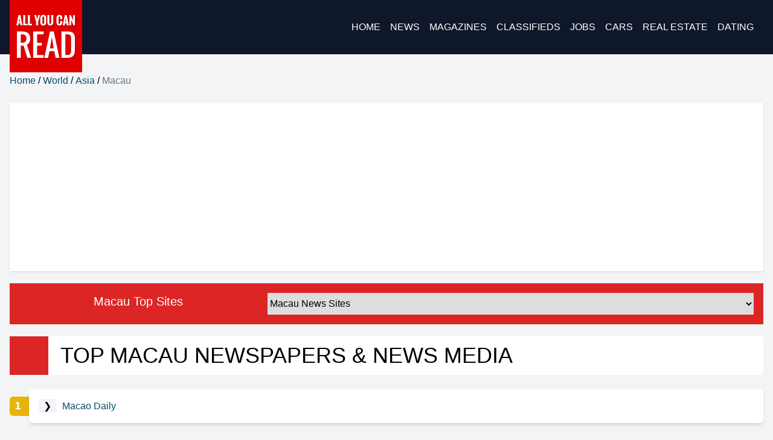

--- FILE ---
content_type: text/html
request_url: https://www.allyoucanread.com/macau-newspapers/
body_size: 3815
content:
<!DOCTYPE html>
<html lang="en">
  <head>
    <meta charset="UTF-8">
    <meta name="viewport" content="width=device-width, initial-scale=1.0">
    <title>Top Macau Newspapers and News Media
               - AllYouCanRead.com</title>
    <meta name="description" content="        List of most popular Macau newspapers and news media sites
                "/>

    <link rel="shortcut icon" href="https://allyoucanread.com/favicon.ico" type="image/x-icon">
    <link rel="icon" href="https://allyoucanread.com/favicon.ico" type="image/x-icon">

     <link rel="preload" href="https://fonts.googleapis.com/css?family=Roboto:400,500" as="style">
     <link rel="preload" href="https://fonts.googleapis.com/css?family=Oswald:400,700" as="style">
     
     <link rel="preconnect" href="https://fonts.googleapis.com">
     <link rel="preconnect" href="https://fonts.gstatic.com" crossorigin>
     <link rel="preconnect" href="https://pagead2.googlesyndication.com">
  
     <link rel="preload" href="https://fonts.googleapis.com/css?family=Roboto:400,500&display=swap" as="style">
     <link rel="preload" href="https://fonts.googleapis.com/css?family=Oswald:400,700&display=swap" as="style"> 

     <link rel="preload" href="/css/aycr.css" as="style">
     <link rel="stylesheet" href="/css/aycr.css">
     







     <style>

       .flex-none.w-24 {
         width: 96px;
         height: 51px; 
         aspect-ratio: 90/51;
       }
       

       .ad-container {
         min-height: 250px;
         width: 100%;
       }
       

       .grid-item {
         aspect-ratio: 3/1;
         height: auto;
       }

       .ad-placeholder {
            min-height: 250px;
            background: #f0f0f0;
        }
     </style>   
    <script>
      // Initialize ad placeholders
      window.adPlaceholders = {
          init: function() {
              document.querySelectorAll('.ad-container').forEach(container => {
                  container.innerHTML = '<div class="ad-placeholder"></div>';
              });
          }
      };
  </script>
    
  </head>
  <body class="flex flex-col min-h-screen bg-gray-100">
    <header class="bg-slate-900 text-white">
  <nav class="container mx-auto px-4">
    <div class="flex justify-between items-center h-[90px]">
      <a href="/" class="flex items-center">
        <img src="https://allyoucanread.com/images/allyoucanread-logo.png" width="120" height="120" class="lg:pt-[30px] w-[90px] lg:w-[120px]" alt="AllYouCanRead.com" />
      </a>
      <div class="hidden md:flex space-x-4 pr-4">
        <ul class="flex space-x-4">
        <li><a href="/" class="font-oswald block py-2 hover:text-gray-300 uppercase">Home</a></li>
    <li><a href="/newspapers/" class="font-oswald block py-2 hover:text-gray-300 uppercase">News</a></li>
    <li><a href="/magazines/" class="font-oswald block py-2 hover:text-gray-300 uppercase">Magazines</a></li>
    <li><a href="/world-top-classified-ads-sites/" class="font-oswald block py-2 hover:text-gray-300 uppercase">Classifieds</a></li>
    <li><a href="/world-top-job-sites/" class="font-oswald block py-2 hover:text-gray-300 uppercase">Jobs</a></li>
    <li><a href="/world-top-car-sites/" class="font-oswald block py-2 hover:text-gray-300 uppercase">Cars</a></li>
    <li><a href="/world-top-real-estate-sites/" class="font-oswald block py-2 hover:text-gray-300 uppercase">Real Estate</a></li>
    <li><a href="/world-top-dating-sites/" class="font-oswald block py-2 hover:text-gray-300 uppercase">Dating</a></li>
</ul>
      </div>
      <button id="mobileMenuToggle" aria-label="mobile-menu" class="md:hidden text-white focus:outline-none pr-4">
        <svg xmlns="http://www.w3.org/2000/svg" class="h-8 w-8" fill="none" viewBox="0 0 24 24" stroke="currentColor">
          <path stroke-linecap="round" stroke-linejoin="round" stroke-width="2" d="M4 6h16M4 12h16M4 18h16" />
        </svg>
      </button>
    </div>
    <div id="mobileMenu" class="hidden md:hidden">
      <ul class="pb-4">
        <li><a href="/" class="font-oswald block py-2 hover:bg-slate-800 uppercase">Home</a></li>
    <li><a href="/newspapers/" class="font-oswald block py-2 hover:bg-slate-800 uppercase">News</a></li>
    <li><a href="/magazines/" class="font-oswald block py-2 hover:bg-slate-800 uppercase">Magazines</a></li>
    <li><a href="/world-top-classified-ads-sites/" class="font-oswald block py-2 hover:bg-slate-800 uppercase">Classifieds</a></li>
    <li><a href="/world-top-job-sites/" class="font-oswald block py-2 hover:bg-slate-800 uppercase">Jobs</a></li>
    <li><a href="/world-top-car-sites/" class="font-oswald block py-2 hover:bg-slate-800 uppercase">Cars</a></li>
    <li><a href="/world-top-real-estate-sites/" class="font-oswald block py-2 hover:bg-slate-800 uppercase">Real Estate</a></li>
    <li><a href="/world-top-dating-sites/" class="font-oswald block py-2 hover:bg-slate-800 uppercase">Dating</a></li>
</ul>
    </div>
  </nav>
</header>

<script>
  document.addEventListener('DOMContentLoaded', function() {
    const mobileMenuToggle = document.getElementById('mobileMenuToggle');
    const mobileMenu = document.getElementById('mobileMenu');

    mobileMenuToggle.addEventListener('click', function() {
      mobileMenu.classList.toggle('hidden');
    });
  });
</script>

    <main class="flex-grow container mx-auto px-4 py-8">
        
  <nav class="font-oswald bg-gray-100 mb-6">
    <ol class="list-none p-0 inline-flex">
      <li class="flex items-center"><a href="/" class="text-sky-900 hover:text-sky-600 ">Home</a><span class="px-1">/</span></li>
              <li class="flex items-center"><a href="/newspapers/" class="text-sky-900 hover:text-sky-600 ">World</a><span class="px-1">/</span></li>
              <li class="flex items-center"><a href="/asian-newspapers/" class="text-sky-900 hover:text-sky-600 ">Asia</a><span class="px-1">/</span></li>
              <li class="flex items-center"><span class="text-gray-500">Macau</span></li>
          </ol>
  </nav>



<div class="bg-white border-slate-200 rounded-sm shadow hover:shadow-md transition-shadow my-2">
<script async src="https://pagead2.googlesyndication.com/pagead/js/adsbygoogle.js?client=ca-pub-7093797342351799"
     crossorigin="anonymous"></script>
<!-- AYCR_DISPLAY_TOP -->
<ins class="adsbygoogle"
     style="display:block"
     data-ad-client="ca-pub-7093797342351799"
     data-ad-slot="1076860213"
     data-ad-format="auto"
     data-full-width-responsive="true"></ins>
<script>
     (adsbygoogle = window.adsbygoogle || []).push({});
</script>
</div>




  



 







    
    <div class="font-oswald bg-red-600 p-4 my-5 text-center grid grid-cols-1 md:grid-cols-3 gap-4">
      <h3 class="text-xl text-white mb-2">Macau Top Sites</h3>
      
        <select class="col-span-2 w-auto" size="1" name="az" onchange="MM_jumpMenu('parent',this,0)" class="block w-full mt-1 rounded-md border-gray-300 shadow-sm focus:border-indigo-300 focus:ring focus:ring-indigo-200 focus:ring-opacity-50">
          <option class="p-3" value="/macau-newspapers/">Macau News Sites</option>
          
            
              <option class="p-1" value="/macau-weather/">Macau Weather Sites</option>
            
          
            
              <option class="p-1" value="/macau-portals-social-networks/">Macau Portals &amp; Social Networks Sites</option>
            
          
        </select>
      
    </div>  
  
  <h1 class="font-oswald text-2xl lg:text-4xl uppercase mb-6 pl-5 align-middle  py-1 lg:py-3 border-l-[32px] lg:border-l-[64px]  border-l-red-600 bg-white">Top Macau Newspapers & News Media</h1>
  
  
  

  
  
    <div class="grid grid-cols-1 gap-6">
      
        
        <div class="flex">
           
            <span class="font-sans flex-none w-8 h-8 text-white bg-yellow-500 font-bold pt-1 pl-2 mt-3 rounded-tl-md rounded-bl-md">1</span>
          
          <div class=" bg-white rounded-md shadow-md hover:shadow-lg transition-shadow overflow-hidden w-full">
            <div class="p-4 flex">
              <span  class="w-10"  >
                <a href="http://macaodaily.com/">
                  
                    
                      <span class="bg-slate-100 px-2 py-0.5 rounded-sm">&#10095;</span>
                    
                  
                </a>
              </span>
              <div class="w-full my-auto">
                <a href="http://macaodaily.com/">
                  <h3 class="font-oswald text-sky-900">Macao Daily</h3>
                </a>
                
              </div>
            </div>
          </div>
        </div>
      
        
        <div class="flex">
           
            <span class="font-sans flex-none w-8 h-8 text-white bg-yellow-500 font-bold pt-1 pl-2 mt-3 rounded-tl-md rounded-bl-md">2</span>
          
          <div class=" bg-white rounded-md shadow-md hover:shadow-lg transition-shadow overflow-hidden w-full">
            <div class="p-4 flex">
              <span  class="w-10"  >
                <a href="https://macaudailytimes.com.mo/">
                  
                    
                      
                        <img class="w-5" src="https://www.allyoucanread.com/images/fi/macaudailytimes_com_mo.ico" width="36" height="36" alt="Macau Daily Times" title="Macau Daily Times">
                      
                    
                  
                </a>
              </span>
              <div class="w-full my-auto">
                <a href="https://macaudailytimes.com.mo/">
                  <h3 class="font-oswald text-sky-900">Macau Daily Times</h3>
                </a>
                
              </div>
            </div>
          </div>
        </div>
      
        
            
          <div class=" bg-white rounded-md shadow-md hover:shadow-lg transition-shadow ml-2 overflow-hidden w-auto">
            <script async src="https://pagead2.googlesyndication.com/pagead/js/adsbygoogle.js?client=ca-pub-7093797342351799"
                 crossorigin="anonymous"></script>
            <!-- AYCR_DISPLAY_TOP -->
            <ins class="adsbygoogle"
                 style="display:block"
                 data-ad-client="ca-pub-7093797342351799"
                 data-ad-slot="1076860213"
                 data-ad-format="auto"
                 data-full-width-responsive="true"></ins>
            <script>
                 (adsbygoogle = window.adsbygoogle || []).push({});
            </script>
            </div>
          
        
        <div class="flex">
           
            <span class="font-sans flex-none w-8 h-8 text-white bg-yellow-500 font-bold pt-1 pl-2 mt-3 rounded-tl-md rounded-bl-md">3</span>
          
          <div class=" bg-white rounded-md shadow-md hover:shadow-lg transition-shadow overflow-hidden w-full">
            <div class="p-4 flex">
              <span  class="w-10"  >
                <a href="https://hojemacau.com.mo/">
                  
                    
                      
                        <img class="w-5" src="https://www.allyoucanread.com/images/fi/hojemacau_com_mo.ico" width="36" height="36" alt="Hoje Macau" title="Hoje Macau">
                      
                    
                  
                </a>
              </span>
              <div class="w-full my-auto">
                <a href="https://hojemacau.com.mo/">
                  <h3 class="font-oswald text-sky-900">Hoje Macau</h3>
                </a>
                
              </div>
            </div>
          </div>
        </div>
      
    </div>
  
  
    
      <h2 class="font-oswald uppercase text-lg md:text-xl bg-gray-900 text-white mt-6 mb-4 py-1 pl-4 border-l-8 border-l-red-600">Top sites in Macau</h2>
      <div class="grid grid-cols-1 md:grid-cols-3 lg:grid-cols-4 gap-4 mb-8">
        <a href="/macau-newspapers/" class="flex p-4 bg-stone-200 border-l-8 border-red-600 rounded-sm shadow hover:shadow-md transition-shadow">
          <h3 class="font-oswald uppercase  text-red-600 flex-auto my-auto text-sm w-auto">News</h3>
        </a>
        
          
            <a href="/macau-weather/" class="flex bg-white p-4 border-l-8 border-red-600 rounded-sm shadow hover:shadow-md transition-shadow">
              <h3 class="font-oswald uppercase flex-auto my-auto text-sm w-auto text-sky-900">Weather</h3>
            </a>
          
        
          
            <a href="/macau-portals-social-networks/" class="flex bg-white p-4 border-l-8 border-red-600 rounded-sm shadow hover:shadow-md transition-shadow">
              <h3 class="font-oswald uppercase flex-auto my-auto text-sm w-auto text-sky-900">Portals &amp; Social Networks</h3>
            </a>
          
        
      </div>
    
  
  
  
  
  
  </div>
  

  
    <h2 class="font-oswald uppercase text-lg md:text-xl bg-gray-900 text-white mt-6 mb-4 py-1 pl-4 border-l-8 border-l-red-600">Bordering Countries</h2>
    <div class="grid grid-cols-1 md:grid-cols-2 lg:grid-cols-3 gap-4">
      
        <a href="/china-newspapers/" class="flex bg-white border-l-8 border-red-600 rounded-sm shadow hover:shadow-md transition-shadow">
          <img class="flex-none w-24 pr-5" alt="Top China News" title="Top China News" src="https://allyoucanread.com/sfiles/images/category/small2/china.jpg">
          <h3 class="font-oswald uppercase flex-auto my-auto text-sm w-auto text-sky-900">China</h3>
        </a>
      
    </div>
  
  







  








  
















    <script async src="https://pagead2.googlesyndication.com/pagead/js/adsbygoogle.js?client=ca-pub-7093797342351799"
       crossorigin="anonymous"></script>
 
    </main>
    <footer class="font-sans bg-slate-900 text-slate-300 text-sm">
      <div class="container mx-auto p-6 mb-5">
        <p class="text-slate-300 lg:inline-block lg:float-left">&copy; 2001 - 2025 AllYouCanRead.com</p>
        <div class="lg:float-right flex flex-col lg:flex-row mt-3 lg:mt-0 gap-2 lg:gap-4">
          <a  href="http://www.allyoucanread.com/about-allyoucanread.html">About&nbsp;Us</a>
          <a  href="http://www.allyoucanread.com/advertise-with-allyoucanread.html">Advertise</a>
          <a  href="http://www.allyoucanread.com/terms-of-use.html">Terms of Service</a>
          <a  href="http://www.allyoucanread.com/privacy-policy.html">Privacy Policy</a>
          <a  href="http://www.allyoucanread.com/contact-us.html">Contact Us</a>
        </div>
      </div>
    </footer>

    <script>

      function loadAds() {

          const googleAdsScript = document.createElement('script');
          googleAdsScript.async = true;
          googleAdsScript.src = 'https://pagead2.googlesyndication.com/pagead/js/adsbygoogle.js?client=ca-pub-7093797342351799';
          googleAdsScript.onload = function() {
              (adsbygoogle = window.adsbygoogle || []).push({});
          };
          document.head.appendChild(googleAdsScript);

          const skimlinksScript = document.createElement('script');
          skimlinksScript.defer = true;
          skimlinksScript.src = 'https://s.skimresources.com/js/33817X1541263.skimlinks.js';
          document.head.appendChild(skimlinksScript);
      }




      function loadConsentManagement() {
          const fcScript = document.createElement('script');
          fcScript.defer = true;
          fcScript.src = 'https://fundingchoicesmessages.google.com/i/pub-7093797342351799';
          document.head.appendChild(fcScript);
      }

      if (document.readyState === 'complete') {
          setTimeout(loadAds, 1000);

          setTimeout(loadConsentManagement, 1500);
      } else {
          window.addEventListener('load', () => {
              setTimeout(loadAds, 1000);
              setTimeout(loadConsentManagement, 1500);
          });
      }
  </script>
  <script type="text/javascript">
      <!--
       function MM_jumpMenu(targ,selObj,restore){ //v3.0
       eval(targ+".location='"+selObj.options[selObj.selectedIndex].value+"'");
       if (restore) selObj.selectedIndex=0;
       }
       //-->
  </script>
  <!-- Default Statcounter code for AllYouCanRead
https://allyoucanread.com -->
<script type="text/javascript">
var sc_project=12856283; 
var sc_invisible=1; 
var sc_security="b4f1c837"; 
</script>
<script type="text/javascript"
src="https://www.statcounter.com/counter/counter.js"
async></script>
<noscript><div class="statcounter"><a title="Web Analytics"
href="https://statcounter.com/" target="_blank"><img
class="statcounter"
src="https://c.statcounter.com/12856283/0/b4f1c837/1/"
alt="Web Analytics"
referrerPolicy="no-referrer-when-downgrade"></a></div></noscript>
<!-- End of Statcounter Code -->
  </body>

</html>

--- FILE ---
content_type: text/html; charset=utf-8
request_url: https://www.google.com/recaptcha/api2/aframe
body_size: 267
content:
<!DOCTYPE HTML><html><head><meta http-equiv="content-type" content="text/html; charset=UTF-8"></head><body><script nonce="JBx6B8BHNxN8taraAlM5dQ">/** Anti-fraud and anti-abuse applications only. See google.com/recaptcha */ try{var clients={'sodar':'https://pagead2.googlesyndication.com/pagead/sodar?'};window.addEventListener("message",function(a){try{if(a.source===window.parent){var b=JSON.parse(a.data);var c=clients[b['id']];if(c){var d=document.createElement('img');d.src=c+b['params']+'&rc='+(localStorage.getItem("rc::a")?sessionStorage.getItem("rc::b"):"");window.document.body.appendChild(d);sessionStorage.setItem("rc::e",parseInt(sessionStorage.getItem("rc::e")||0)+1);localStorage.setItem("rc::h",'1769791900507');}}}catch(b){}});window.parent.postMessage("_grecaptcha_ready", "*");}catch(b){}</script></body></html>

--- FILE ---
content_type: application/javascript; charset=utf-8
request_url: https://fundingchoicesmessages.google.com/f/AGSKWxU0DJe_N7thrhVYJOgKR-O3n4AvyxQrJ6rDRq4XXgybjWnVt5z_Pz59n-L14cRDBlraM5R3BJpJWQ6UCOztS166a73DCb3A4-v64__0Lt3oSvUee89o86bpFh6I76rdyE4UN9YLeW4NsvQbJb44Rn90mosPeDR3lEvnqIRvBMni8LzJik5IwutUjc34/_/layer-advert-&type=ad&/ad_txt.-ad1./afcsearchads.
body_size: -1285
content:
window['c88bb861-9921-4ffb-a51e-f216215830a4'] = true;